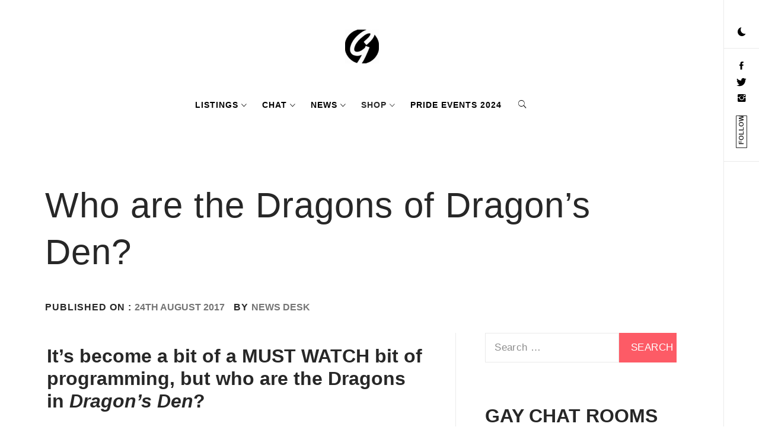

--- FILE ---
content_type: application/javascript
request_url: https://www.thegayuk.com/wp-content/plugins/peepso/assets/js/markdown.min.js?ver=7.0.4.4
body_size: 17102
content:
!function n(r,i,s){function l(t,e){if(!i[t]){if(!r[t]){var u="function"==typeof require&&require;if(!e&&u)return u(t,!0);if(a)return a(t,!0);throw(e=new Error("Cannot find module '"+t+"'")).code="MODULE_NOT_FOUND",e}u=i[t]={exports:{}},r[t][0].call(u.exports,function(e){return l(r[t][1][e]||e)},u,u.exports,n,r,i,s)}return i[t].exports}for(var a="function"==typeof require&&require,e=0;e<s.length;e++)l(s[e]);return l}({1:[function(g,e,t){!function(r){!function(){var l=u("undefined"!=typeof window?window.jQuery:void 0!==r?r.jQuery:null),e=u("undefined"!=typeof window?window._:void 0!==r?r._:null),a="undefined"!=typeof window?window.peepso:void 0!==r?r.peepso:null,t="undefined"!=typeof window?window.peepsodata:void 0!==r?r.peepsodata:null,o=u(g("marked")),i=u(g("load-script")),s=g("fg-loadcss");function u(e){return e&&e.__esModule?e:{default:e}}g("truncate/jquery.truncate.js");let D=+t.markdown.no_paragraph,c=+t.markdown.enable_heading,h=(o.default.setOptions({renderer:new o.default.Renderer,headerIds:!1,gfm:!0,breaks:!0,smartLists:!0}),()=>{h=()=>{},n();a.observer.addFilter("peepso_activity_content",e=>(n(),e),10,1)}),p=u=>{let n=window.hljs,r;(0,s.loadCSS)(t.markdown["highlight-css"]),(0,i.default)(t.markdown["highlight-js"],function(e,t){r=window.hljs,window.hljs=n,u(r)}),p=e=>{let t=0,u;r?e(r):u=setInterval(()=>{(r||20<++t)&&(clearInterval(u),r)&&e(r)},1e3)}},n=e.default.debounce(()=>{p(u=>{(0,l.default)("[data-ps-hljs]").each((e,t)=>{(0,l.default)(t).removeAttr("data-ps-hljs"),u.highlightBlock(t)})})},2e3),f=e=>{var t=(0,l.default)("<div />").html(e),u=t.find(".peepso-markdown");return u.length?(u.each(function(){let e=(0,l.default)(this),t=e.parent(".ps-js-content-excerpt"),u,n,r;if("parsed"===e.attr("data-ps-markdown"))return!0;var i,s;e.attr("data-ps-markdown","parsed"),(u=e.find(".peepso-markdown")).each(function(e,t){e=document.createTextNode(`[NESTED_MD_${e}]`);t.replaceWith(e)}),t.length&&(i=t.next(".ps-js-content-full"),r=e.html().length,e.html(i.children(".peepso-markdown").html()));try{n=e.html(),n=(n=(n=(n=(n=a.observer.applyFilters("markdown_precompile",n)).replace(/<br(\s*\/)?>/gi,"\n")).replace(/\[([^\[\]]+)\]\((<a[^\(\)]+<\/a>)\)/gi,function(e,t,u){return u=u.replace(/>http[^<]+<\/a>/,`>${t}</a>`)})).replace(/(^|\n)&gt; /gi,"$1> ")).replace(D?/\n(?=\n)/g:/\n(?=\n\n)/g,"[PRESERVE_BR]"),n=(n=(n=(n=(n=D?(n=n.replace(/((?:^|\n)\s*(?:\*|\+|-|\d+\.)\s[\s\S]*?)\[PRESERVE_BR\]\n/gi,function(e,t){return t+`

`})).replace(/((?:^|\n)>\s[\s\S]*?)\[PRESERVE_BR\]\n/gi,function(e,t){return t+`

`}):n).replace(/`[^`]+`/gi,function(e){return e=(e=(e=e.replace(/\[PRESERVE_BR\]/g,"\n")).replace(/<a[^>]+?>(?!<\/a>)(.+?)<\/a>/gi,"$1")).replace(/<span.+?ps-stream-hashtag[^>]+>(.+?)<\/span>/gi,"$1")})).replace(/\[PRESERVE_BR\]\n\|([^\n]+)\|/g,"\n\n|$1|")).replace(/\n\|([^\n]+)\|\[PRESERVE_BR\]/g,"\n|$1|\n")).replace(/\[PRESERVE_BR\]/g,"\n&nbsp;"),(n=(n=(n=(n=(n=(0,o.default)(n)).replace(/&amp;/gi,"&")).replace(/&nbsp;<br>/g,"<br>")).replace(/href=(['"])\s*javascript\s*:[\s\S]*?\1/gi,"href=$1#$1")).replace(/<ul>(\s*<li>\s*<input[^>]+?checkbox)/gi,'<ul class="tasks">$1')).match(/<code/i)&&(s=/(<code)([^>]+class="[^>]*lang(uage|))/gi,n.match(s))&&(n=n.replace(s,'$1 data-ps-hljs="1"$2'),h()),c||(n=n.replace(/<(\/?)h[1-6]/gi,"<$1p")),n=a.observer.applyFilters("markdown_postcompile",n)}catch(e){}u.each(function(e,t){t=f(t.outerHTML);n=n.replace(`[NESTED_MD_${e}]`,t)}),n&&(t.length&&(n=l.default.truncate(n,{length:r,ellipsis:""})),e.html(n))}),t.html()):e};a.observer.addFilter("peepso_activity_content",f,10,1),a.observer.addFilter("peepso_parse_content",f,10,1),(0,l.default)(()=>{(0,l.default)(".peepso-markdown").each(function(){var e=(0,l.default)(this),t=(0,l.default)("<div />").html(e.clone());t.html(f(t.html())),e.replaceWith(t.find(".peepso-markdown"))})})}.call(this)}.call(this,"undefined"!=typeof global?global:"undefined"!=typeof self?self:"undefined"!=typeof window?window:{})},{"fg-loadcss":2,"load-script":3,marked:4,"truncate/jquery.truncate.js":5}],2:[function(e,t,u){!function(t){!function(){function e(e,t,u,n){var r,i,s=h.document,l=s.createElement("link"),a=(i=t||(r=(s.body||s.getElementsByTagName("head")[0]).childNodes)[r.length-1],s.styleSheets);if(n)for(var o in n)n.hasOwnProperty(o)&&l.setAttribute(o,n[o]);function D(e){for(var t=l.href,u=a.length;u--;)if(a[u].href===t)return e();setTimeout(function(){D(e)})}function c(){l.addEventListener&&l.removeEventListener("load",c),l.media=u||"all"}return l.rel="stylesheet",l.href=e,l.media="only x",function e(t){if(s.body)return t();setTimeout(function(){e(t)})}(function(){i.parentNode.insertBefore(l,t?i:i.nextSibling)}),l.addEventListener&&l.addEventListener("load",c),l.onloadcssdefined=D,D(c),l}var h;h=void 0!==t?t:this,void 0!==u?u.loadCSS=e:h.loadCSS=e}.call(this)}.call(this,"undefined"!=typeof global?global:"undefined"!=typeof self?self:"undefined"!=typeof window?window:{})},{}],3:[function(e,t,u){function a(e,t){e.onload=function(){this.onerror=this.onload=null,t(null,e)},e.onerror=function(){this.onerror=this.onload=null,t(new Error("Failed to load "+this.src),e)}}function o(e,t){e.onreadystatechange=function(){"complete"!=this.readyState&&"loaded"!=this.readyState||(this.onreadystatechange=null,t(null,e))}}t.exports=function(e,t,u){var n=document.head||document.getElementsByTagName("head")[0],r=document.createElement("script");if("function"==typeof t&&(u=t,t={}),u=u||function(){},r.type=(t=t||{}).type||"text/javascript",r.charset=t.charset||"utf8",r.async=!("async"in t&&!t.async),r.src=e,t.attrs){var i,s=r,l=t.attrs;for(i in l)s.setAttribute(i,l[i])}t.text&&(r.text=""+t.text),("onload"in r?a:o)(r,u),r.onload||a(r,u),n.appendChild(r)}},{}],4:[function(e,t,u){var n,r;n=this,r=function(){function r(e,t){for(var u=0;u<t.length;u++){var n=t[u];n.enumerable=n.enumerable||!1,n.configurable=!0,"value"in n&&(n.writable=!0),Object.defineProperty(e,n.key,n)}}function i(e,t){(null==t||t>e.length)&&(t=e.length);for(var u=0,n=new Array(t);u<t;u++)n[u]=e[u];return n}function o(e,t){var u,n="undefined"!=typeof Symbol&&e[Symbol.iterator]||e["@@iterator"];if(n)return(n=n.call(e)).next.bind(n);if(Array.isArray(e)||(n=((e,t)=>{var u;if(e)return"string"==typeof e?i(e,t):"Map"===(u="Object"===(u=Object.prototype.toString.call(e).slice(8,-1))&&e.constructor?e.constructor.name:u)||"Set"===u?Array.from(e):"Arguments"===u||/^(?:Ui|I)nt(?:8|16|32)(?:Clamped)?Array$/.test(u)?i(e,t):void 0})(e))||t&&e&&"number"==typeof e.length)return n&&(e=n),u=0,function(){return u>=e.length?{done:!0}:{done:!1,value:e[u++]}};throw new TypeError("Invalid attempt to iterate non-iterable instance.\nIn order to be iterable, non-array objects must have a [Symbol.iterator]() method.")}var t={exports:{}};function e(){return{baseUrl:null,breaks:!1,extensions:null,gfm:!0,headerIds:!0,headerPrefix:"",highlight:null,langPrefix:"language-",mangle:!0,pedantic:!1,renderer:null,sanitize:!1,sanitizer:null,silent:!1,smartLists:!1,smartypants:!1,tokenizer:null,walkTokens:null,xhtml:!1}}t.exports={defaults:e(),getDefaults:e,changeDefaults:function(e){t.exports.defaults=e}};function u(e){return P[e]}var j=/[&<>"']/,q=/[&<>"']/g,O=/[<>"']|&(?!#?\w+;)/,Z=/[<>"']|&(?!#?\w+;)/g,P={"&":"&amp;","<":"&lt;",">":"&gt;",'"':"&quot;","'":"&#39;"};var L=/&(#(?:\d+)|(?:#x[0-9A-Fa-f]+)|(?:\w+));?/gi;function s(e){return e.replace(L,function(e,t){return"colon"===(t=t.toLowerCase())?":":"#"===t.charAt(0)?"x"===t.charAt(1)?String.fromCharCode(parseInt(t.substring(2),16)):String.fromCharCode(+t.substring(1)):""})}var U=/(^|[^\[])\^/g;var N=/[^\w:]/g,M=/^$|^[a-z][a-z0-9+.-]*:|^[?#]/i;var n={},V=/^[^:]+:\/*[^/]*$/,W=/^([^:]+:)[\s\S]*$/,Q=/^([^:]+:\/*[^/]*)[\s\S]*$/;function X(e,t){n[" "+e]||(V.test(e)?n[" "+e]=e+"/":n[" "+e]=l(e,"/",!0));var u=-1===(e=n[" "+e]).indexOf(":");return"//"===t.substring(0,2)?u?t:e.replace(W,"$1")+t:"/"===t.charAt(0)?u?t:e.replace(Q,"$1")+t:e+t}function l(e,t,u){var n=e.length;if(0===n)return"";for(var r=0;r<n;){var i=e.charAt(n-r-1);if((i!==t||u)&&(i===t||!u))break;r++}return e.substr(0,n-r)}var a=function(e,t){if(t){if(j.test(e))return e.replace(q,u)}else if(O.test(e))return e.replace(Z,u);return e},D=s,c=function(u,e){u=u.source||u,e=e||"";var n={replace:function(e,t){return t=(t=t.source||t).replace(U,"$1"),u=u.replace(e,t),n},getRegex:function(){return new RegExp(u,e)}};return n},h=function(e,t,u){if(e){var n;try{n=decodeURIComponent(s(u)).replace(N,"").toLowerCase()}catch(e){return null}if(0===n.indexOf("javascript:")||0===n.indexOf("vbscript:")||0===n.indexOf("data:"))return null}t&&!M.test(u)&&(u=X(t,u));try{u=encodeURI(u).replace(/%25/g,"%")}catch(e){return null}return u},p={exec:function(){}},f=function(e){for(var t,u,n=1;n<arguments.length;n++)for(u in t=arguments[n])Object.prototype.hasOwnProperty.call(t,u)&&(e[u]=t[u]);return e},g=function(e,t){var u=e.replace(/\|/g,function(e,t,u){for(var n=!1,r=t;0<=--r&&"\\"===u[r];)n=!n;return n?"|":" |"}).split(/ \|/),n=0;if(u.length>t)u.splice(t);else for(;u.length<t;)u.push("");for(;n<u.length;n++)u[n]=u[n].trim().replace(/\\\|/g,"|");return u},d=l,F=function(e,t){if(-1!==e.indexOf(t[1]))for(var u=e.length,n=0,r=0;r<u;r++)if("\\"===e[r])r++;else if(e[r]===t[0])n++;else if(e[r]===t[1]&&--n<0)return r;return-1},G=function(e){e&&e.sanitize&&!e.silent&&console.warn("marked(): sanitize and sanitizer parameters are deprecated since version 0.7.0, should not be used and will be removed in the future. Read more here: https://marked.js.org/#/USING_ADVANCED.md#options")},A=function(e,t){if(t<1)return"";for(var u="";1<t;)1&t&&(u+=e),t>>=1,e+=e;return u+e},H=t.exports.defaults,E=d,k=g,C=a,J=F;function m(e,t,u){var n=t.href,t=t.title?C(t.title):null,r=e[1].replace(/\\([\[\]])/g,"$1");return"!"!==e[0].charAt(0)?{type:"link",raw:u,href:n,title:t,text:r}:{type:"image",raw:u,href:n,title:t,text:C(r)}}var d=(()=>{function e(e){this.options=e||H}var t=e.prototype;return t.space=function(e){e=this.rules.block.newline.exec(e);if(e)return 1<e[0].length?{type:"space",raw:e[0]}:{raw:"\n"}},t.code=function(e){var t,e=this.rules.block.code.exec(e);if(e)return t=e[0].replace(/^ {1,4}/gm,""),{type:"code",raw:e[0],codeBlockStyle:"indented",text:this.options.pedantic?t:E(t,"\n")}},t.fences=function(e){var t,u,n,r,e=this.rules.block.fences.exec(e);if(e)return t=e[0],u=t,n=e[3]||"",u=null===(u=t.match(/^(\s+)(?:```)/))?n:(r=u[1],n.split("\n").map(function(e){var t=e.match(/^\s+/);return null!==t&&t[0].length>=r.length?e.slice(r.length):e}).join("\n")),{type:"code",raw:t,lang:e[2]&&e[2].trim(),text:u}},t.heading=function(e){var t,u,e=this.rules.block.heading.exec(e);if(e)return t=e[2].trim(),/#$/.test(t)&&(u=E(t,"#"),!this.options.pedantic&&u&&!/ $/.test(u)||(t=u.trim())),{type:"heading",raw:e[0],depth:e[1].length,text:t}},t.nptable=function(e){e=this.rules.block.nptable.exec(e);if(e){var t={type:"table",header:k(e[1].replace(/^ *| *\| *$/g,"")),align:e[2].replace(/^ *|\| *$/g,"").split(/ *\| */),cells:e[3]?e[3].replace(/\n$/,"").split("\n"):[],raw:e[0]};if(t.header.length===t.align.length){for(var u=t.align.length,n=0;n<u;n++)/^ *-+: *$/.test(t.align[n])?t.align[n]="right":/^ *:-+: *$/.test(t.align[n])?t.align[n]="center":/^ *:-+ *$/.test(t.align[n])?t.align[n]="left":t.align[n]=null;for(u=t.cells.length,n=0;n<u;n++)t.cells[n]=k(t.cells[n],t.header.length);return t}}},t.hr=function(e){e=this.rules.block.hr.exec(e);if(e)return{type:"hr",raw:e[0]}},t.blockquote=function(e){var t,e=this.rules.block.blockquote.exec(e);if(e)return t=e[0].replace(/^ *> ?/gm,""),{type:"blockquote",raw:e[0],text:t}},t.list=function(e){e=this.rules.block.list.exec(e);if(e){for(var t,u,n,r,i,s,l=e[0],a=e[2],o=1<a.length,D={type:"list",raw:l,ordered:o,start:o?+a.slice(0,-1):"",loose:!1,items:[]},c=e[0].match(this.rules.block.item),h=!1,p=c.length,f=this.rules.block.listItemStart.exec(c[0]),g=0;g<p;g++){if(l=t=c[g],this.options.pedantic||(s=t.match(new RegExp("\\n\\s*\\n {0,"+(f[0].length-1)+"}\\S")))&&(u=t.length-s.index+c.slice(g+1).join("\n").length,D.raw=D.raw.substring(0,D.raw.length-u),l=t=t.substring(0,s.index),p=g+1),g!==p-1){if(s=this.rules.block.listItemStart.exec(c[g+1]),this.options.pedantic?s[1].length>f[1].length:s[1].length>=f[0].length||3<s[1].length){c.splice(g,2,c[g]+(!this.options.pedantic&&s[1].length<f[0].length&&!c[g].match(/\n$/)?"":"\n")+c[g+1]),g--,p--;continue}(!this.options.pedantic||this.options.smartLists?s[2][s[2].length-1]!==a[a.length-1]:o==(1===s[2].length))&&(u=c.slice(g+1).join("\n").length,D.raw=D.raw.substring(0,D.raw.length-u),g=p-1),f=s}n=t.length,~(t=t.replace(/^ *([*+-]|\d+[.)]) ?/,"")).indexOf("\n ")&&(n-=t.length,t=this.options.pedantic?t.replace(/^ {1,4}/gm,""):t.replace(new RegExp("^ {1,"+n+"}","gm"),"")),t=E(t,"\n"),g!==p-1&&(l+="\n"),n=h||/\n\n(?!\s*$)/.test(l),g!==p-1&&(h="\n\n"===l.slice(-2),n=n||h),n&&(D.loose=!0),this.options.gfm&&(i=void 0,r=/^\[[ xX]\] /.test(t))&&(i=" "!==t[1],t=t.replace(/^\[[ xX]\] +/,"")),D.items.push({type:"list_item",raw:l,task:r,checked:i,loose:n,text:t})}return D}},t.html=function(e){e=this.rules.block.html.exec(e);if(e)return{type:this.options.sanitize?"paragraph":"html",raw:e[0],pre:!this.options.sanitizer&&("pre"===e[1]||"script"===e[1]||"style"===e[1]),text:this.options.sanitize?this.options.sanitizer?this.options.sanitizer(e[0]):C(e[0]):e[0]}},t.def=function(e){e=this.rules.block.def.exec(e);if(e)return e[3]&&(e[3]=e[3].substring(1,e[3].length-1)),{type:"def",tag:e[1].toLowerCase().replace(/\s+/g," "),raw:e[0],href:e[2],title:e[3]}},t.table=function(e){e=this.rules.block.table.exec(e);if(e){var t={type:"table",header:k(e[1].replace(/^ *| *\| *$/g,"")),align:e[2].replace(/^ *|\| *$/g,"").split(/ *\| */),cells:e[3]?e[3].replace(/\n$/,"").split("\n"):[]};if(t.header.length===t.align.length){t.raw=e[0];for(var u=t.align.length,n=0;n<u;n++)/^ *-+: *$/.test(t.align[n])?t.align[n]="right":/^ *:-+: *$/.test(t.align[n])?t.align[n]="center":/^ *:-+ *$/.test(t.align[n])?t.align[n]="left":t.align[n]=null;for(u=t.cells.length,n=0;n<u;n++)t.cells[n]=k(t.cells[n].replace(/^ *\| *| *\| *$/g,""),t.header.length);return t}}},t.lheading=function(e){e=this.rules.block.lheading.exec(e);if(e)return{type:"heading",raw:e[0],depth:"="===e[2].charAt(0)?1:2,text:e[1]}},t.paragraph=function(e){e=this.rules.block.paragraph.exec(e);if(e)return{type:"paragraph",raw:e[0],text:"\n"===e[1].charAt(e[1].length-1)?e[1].slice(0,-1):e[1]}},t.text=function(e){e=this.rules.block.text.exec(e);if(e)return{type:"text",raw:e[0],text:e[0]}},t.escape=function(e){e=this.rules.inline.escape.exec(e);if(e)return{type:"escape",raw:e[0],text:C(e[1])}},t.tag=function(e,t,u){e=this.rules.inline.tag.exec(e);if(e)return!t&&/^<a /i.test(e[0])?t=!0:t&&/^<\/a>/i.test(e[0])&&(t=!1),!u&&/^<(pre|code|kbd|script)(\s|>)/i.test(e[0])?u=!0:u&&/^<\/(pre|code|kbd|script)(\s|>)/i.test(e[0])&&(u=!1),{type:this.options.sanitize?"text":"html",raw:e[0],inLink:t,inRawBlock:u,text:this.options.sanitize?this.options.sanitizer?this.options.sanitizer(e[0]):C(e[0]):e[0]}},t.link=function(e){e=this.rules.inline.link.exec(e);if(e){var t=e[2].trim();if(!this.options.pedantic&&/^</.test(t)){if(!/>$/.test(t))return;var u=E(t.slice(0,-1),"\\");if((t.length-u.length)%2==0)return}else{u=J(e[2],"()");-1<u&&(r=(0===e[0].indexOf("!")?5:4)+e[1].length+u,e[2]=e[2].substring(0,u),e[0]=e[0].substring(0,r).trim(),e[3]="")}var n,u=e[2],r="";return this.options.pedantic?(n=/^([^'"]*[^\s])\s+(['"])(.*)\2/.exec(u))&&(u=n[1],r=n[3]):r=e[3]?e[3].slice(1,-1):"",u=u.trim(),m(e,{href:(u=/^</.test(u)?this.options.pedantic&&!/>$/.test(t)?u.slice(1):u.slice(1,-1):u)&&u.replace(this.rules.inline._escapes,"$1"),title:r&&r.replace(this.rules.inline._escapes,"$1")},e[0])}},t.reflink=function(e,t){var u;if(u=(u=this.rules.inline.reflink.exec(e))||this.rules.inline.nolink.exec(e))return(e=t[(e=(u[2]||u[1]).replace(/\s+/g," ")).toLowerCase()])&&e.href?m(u,e,u[0]):{type:"text",raw:t=u[0].charAt(0),text:t}},t.emStrong=function(e,t,u){void 0===u&&(u="");var n=this.rules.inline.emStrong.lDelim.exec(e);if(n&&(!n[3]||!u.match(/(?:[0-9A-Za-z\xAA\xB2\xB3\xB5\xB9\xBA\xBC-\xBE\xC0-\xD6\xD8-\xF6\xF8-\u02C1\u02C6-\u02D1\u02E0-\u02E4\u02EC\u02EE\u0370-\u0374\u0376\u0377\u037A-\u037D\u037F\u0386\u0388-\u038A\u038C\u038E-\u03A1\u03A3-\u03F5\u03F7-\u0481\u048A-\u052F\u0531-\u0556\u0559\u0560-\u0588\u05D0-\u05EA\u05EF-\u05F2\u0620-\u064A\u0660-\u0669\u066E\u066F\u0671-\u06D3\u06D5\u06E5\u06E6\u06EE-\u06FC\u06FF\u0710\u0712-\u072F\u074D-\u07A5\u07B1\u07C0-\u07EA\u07F4\u07F5\u07FA\u0800-\u0815\u081A\u0824\u0828\u0840-\u0858\u0860-\u086A\u08A0-\u08B4\u08B6-\u08C7\u0904-\u0939\u093D\u0950\u0958-\u0961\u0966-\u096F\u0971-\u0980\u0985-\u098C\u098F\u0990\u0993-\u09A8\u09AA-\u09B0\u09B2\u09B6-\u09B9\u09BD\u09CE\u09DC\u09DD\u09DF-\u09E1\u09E6-\u09F1\u09F4-\u09F9\u09FC\u0A05-\u0A0A\u0A0F\u0A10\u0A13-\u0A28\u0A2A-\u0A30\u0A32\u0A33\u0A35\u0A36\u0A38\u0A39\u0A59-\u0A5C\u0A5E\u0A66-\u0A6F\u0A72-\u0A74\u0A85-\u0A8D\u0A8F-\u0A91\u0A93-\u0AA8\u0AAA-\u0AB0\u0AB2\u0AB3\u0AB5-\u0AB9\u0ABD\u0AD0\u0AE0\u0AE1\u0AE6-\u0AEF\u0AF9\u0B05-\u0B0C\u0B0F\u0B10\u0B13-\u0B28\u0B2A-\u0B30\u0B32\u0B33\u0B35-\u0B39\u0B3D\u0B5C\u0B5D\u0B5F-\u0B61\u0B66-\u0B6F\u0B71-\u0B77\u0B83\u0B85-\u0B8A\u0B8E-\u0B90\u0B92-\u0B95\u0B99\u0B9A\u0B9C\u0B9E\u0B9F\u0BA3\u0BA4\u0BA8-\u0BAA\u0BAE-\u0BB9\u0BD0\u0BE6-\u0BF2\u0C05-\u0C0C\u0C0E-\u0C10\u0C12-\u0C28\u0C2A-\u0C39\u0C3D\u0C58-\u0C5A\u0C60\u0C61\u0C66-\u0C6F\u0C78-\u0C7E\u0C80\u0C85-\u0C8C\u0C8E-\u0C90\u0C92-\u0CA8\u0CAA-\u0CB3\u0CB5-\u0CB9\u0CBD\u0CDE\u0CE0\u0CE1\u0CE6-\u0CEF\u0CF1\u0CF2\u0D04-\u0D0C\u0D0E-\u0D10\u0D12-\u0D3A\u0D3D\u0D4E\u0D54-\u0D56\u0D58-\u0D61\u0D66-\u0D78\u0D7A-\u0D7F\u0D85-\u0D96\u0D9A-\u0DB1\u0DB3-\u0DBB\u0DBD\u0DC0-\u0DC6\u0DE6-\u0DEF\u0E01-\u0E30\u0E32\u0E33\u0E40-\u0E46\u0E50-\u0E59\u0E81\u0E82\u0E84\u0E86-\u0E8A\u0E8C-\u0EA3\u0EA5\u0EA7-\u0EB0\u0EB2\u0EB3\u0EBD\u0EC0-\u0EC4\u0EC6\u0ED0-\u0ED9\u0EDC-\u0EDF\u0F00\u0F20-\u0F33\u0F40-\u0F47\u0F49-\u0F6C\u0F88-\u0F8C\u1000-\u102A\u103F-\u1049\u1050-\u1055\u105A-\u105D\u1061\u1065\u1066\u106E-\u1070\u1075-\u1081\u108E\u1090-\u1099\u10A0-\u10C5\u10C7\u10CD\u10D0-\u10FA\u10FC-\u1248\u124A-\u124D\u1250-\u1256\u1258\u125A-\u125D\u1260-\u1288\u128A-\u128D\u1290-\u12B0\u12B2-\u12B5\u12B8-\u12BE\u12C0\u12C2-\u12C5\u12C8-\u12D6\u12D8-\u1310\u1312-\u1315\u1318-\u135A\u1369-\u137C\u1380-\u138F\u13A0-\u13F5\u13F8-\u13FD\u1401-\u166C\u166F-\u167F\u1681-\u169A\u16A0-\u16EA\u16EE-\u16F8\u1700-\u170C\u170E-\u1711\u1720-\u1731\u1740-\u1751\u1760-\u176C\u176E-\u1770\u1780-\u17B3\u17D7\u17DC\u17E0-\u17E9\u17F0-\u17F9\u1810-\u1819\u1820-\u1878\u1880-\u1884\u1887-\u18A8\u18AA\u18B0-\u18F5\u1900-\u191E\u1946-\u196D\u1970-\u1974\u1980-\u19AB\u19B0-\u19C9\u19D0-\u19DA\u1A00-\u1A16\u1A20-\u1A54\u1A80-\u1A89\u1A90-\u1A99\u1AA7\u1B05-\u1B33\u1B45-\u1B4B\u1B50-\u1B59\u1B83-\u1BA0\u1BAE-\u1BE5\u1C00-\u1C23\u1C40-\u1C49\u1C4D-\u1C7D\u1C80-\u1C88\u1C90-\u1CBA\u1CBD-\u1CBF\u1CE9-\u1CEC\u1CEE-\u1CF3\u1CF5\u1CF6\u1CFA\u1D00-\u1DBF\u1E00-\u1F15\u1F18-\u1F1D\u1F20-\u1F45\u1F48-\u1F4D\u1F50-\u1F57\u1F59\u1F5B\u1F5D\u1F5F-\u1F7D\u1F80-\u1FB4\u1FB6-\u1FBC\u1FBE\u1FC2-\u1FC4\u1FC6-\u1FCC\u1FD0-\u1FD3\u1FD6-\u1FDB\u1FE0-\u1FEC\u1FF2-\u1FF4\u1FF6-\u1FFC\u2070\u2071\u2074-\u2079\u207F-\u2089\u2090-\u209C\u2102\u2107\u210A-\u2113\u2115\u2119-\u211D\u2124\u2126\u2128\u212A-\u212D\u212F-\u2139\u213C-\u213F\u2145-\u2149\u214E\u2150-\u2189\u2460-\u249B\u24EA-\u24FF\u2776-\u2793\u2C00-\u2C2E\u2C30-\u2C5E\u2C60-\u2CE4\u2CEB-\u2CEE\u2CF2\u2CF3\u2CFD\u2D00-\u2D25\u2D27\u2D2D\u2D30-\u2D67\u2D6F\u2D80-\u2D96\u2DA0-\u2DA6\u2DA8-\u2DAE\u2DB0-\u2DB6\u2DB8-\u2DBE\u2DC0-\u2DC6\u2DC8-\u2DCE\u2DD0-\u2DD6\u2DD8-\u2DDE\u2E2F\u3005-\u3007\u3021-\u3029\u3031-\u3035\u3038-\u303C\u3041-\u3096\u309D-\u309F\u30A1-\u30FA\u30FC-\u30FF\u3105-\u312F\u3131-\u318E\u3192-\u3195\u31A0-\u31BF\u31F0-\u31FF\u3220-\u3229\u3248-\u324F\u3251-\u325F\u3280-\u3289\u32B1-\u32BF\u3400-\u4DBF\u4E00-\u9FFC\uA000-\uA48C\uA4D0-\uA4FD\uA500-\uA60C\uA610-\uA62B\uA640-\uA66E\uA67F-\uA69D\uA6A0-\uA6EF\uA717-\uA71F\uA722-\uA788\uA78B-\uA7BF\uA7C2-\uA7CA\uA7F5-\uA801\uA803-\uA805\uA807-\uA80A\uA80C-\uA822\uA830-\uA835\uA840-\uA873\uA882-\uA8B3\uA8D0-\uA8D9\uA8F2-\uA8F7\uA8FB\uA8FD\uA8FE\uA900-\uA925\uA930-\uA946\uA960-\uA97C\uA984-\uA9B2\uA9CF-\uA9D9\uA9E0-\uA9E4\uA9E6-\uA9FE\uAA00-\uAA28\uAA40-\uAA42\uAA44-\uAA4B\uAA50-\uAA59\uAA60-\uAA76\uAA7A\uAA7E-\uAAAF\uAAB1\uAAB5\uAAB6\uAAB9-\uAABD\uAAC0\uAAC2\uAADB-\uAADD\uAAE0-\uAAEA\uAAF2-\uAAF4\uAB01-\uAB06\uAB09-\uAB0E\uAB11-\uAB16\uAB20-\uAB26\uAB28-\uAB2E\uAB30-\uAB5A\uAB5C-\uAB69\uAB70-\uABE2\uABF0-\uABF9\uAC00-\uD7A3\uD7B0-\uD7C6\uD7CB-\uD7FB\uF900-\uFA6D\uFA70-\uFAD9\uFB00-\uFB06\uFB13-\uFB17\uFB1D\uFB1F-\uFB28\uFB2A-\uFB36\uFB38-\uFB3C\uFB3E\uFB40\uFB41\uFB43\uFB44\uFB46-\uFBB1\uFBD3-\uFD3D\uFD50-\uFD8F\uFD92-\uFDC7\uFDF0-\uFDFB\uFE70-\uFE74\uFE76-\uFEFC\uFF10-\uFF19\uFF21-\uFF3A\uFF41-\uFF5A\uFF66-\uFFBE\uFFC2-\uFFC7\uFFCA-\uFFCF\uFFD2-\uFFD7\uFFDA-\uFFDC]|\uD800[\uDC00-\uDC0B\uDC0D-\uDC26\uDC28-\uDC3A\uDC3C\uDC3D\uDC3F-\uDC4D\uDC50-\uDC5D\uDC80-\uDCFA\uDD07-\uDD33\uDD40-\uDD78\uDD8A\uDD8B\uDE80-\uDE9C\uDEA0-\uDED0\uDEE1-\uDEFB\uDF00-\uDF23\uDF2D-\uDF4A\uDF50-\uDF75\uDF80-\uDF9D\uDFA0-\uDFC3\uDFC8-\uDFCF\uDFD1-\uDFD5]|\uD801[\uDC00-\uDC9D\uDCA0-\uDCA9\uDCB0-\uDCD3\uDCD8-\uDCFB\uDD00-\uDD27\uDD30-\uDD63\uDE00-\uDF36\uDF40-\uDF55\uDF60-\uDF67]|\uD802[\uDC00-\uDC05\uDC08\uDC0A-\uDC35\uDC37\uDC38\uDC3C\uDC3F-\uDC55\uDC58-\uDC76\uDC79-\uDC9E\uDCA7-\uDCAF\uDCE0-\uDCF2\uDCF4\uDCF5\uDCFB-\uDD1B\uDD20-\uDD39\uDD80-\uDDB7\uDDBC-\uDDCF\uDDD2-\uDE00\uDE10-\uDE13\uDE15-\uDE17\uDE19-\uDE35\uDE40-\uDE48\uDE60-\uDE7E\uDE80-\uDE9F\uDEC0-\uDEC7\uDEC9-\uDEE4\uDEEB-\uDEEF\uDF00-\uDF35\uDF40-\uDF55\uDF58-\uDF72\uDF78-\uDF91\uDFA9-\uDFAF]|\uD803[\uDC00-\uDC48\uDC80-\uDCB2\uDCC0-\uDCF2\uDCFA-\uDD23\uDD30-\uDD39\uDE60-\uDE7E\uDE80-\uDEA9\uDEB0\uDEB1\uDF00-\uDF27\uDF30-\uDF45\uDF51-\uDF54\uDFB0-\uDFCB\uDFE0-\uDFF6]|\uD804[\uDC03-\uDC37\uDC52-\uDC6F\uDC83-\uDCAF\uDCD0-\uDCE8\uDCF0-\uDCF9\uDD03-\uDD26\uDD36-\uDD3F\uDD44\uDD47\uDD50-\uDD72\uDD76\uDD83-\uDDB2\uDDC1-\uDDC4\uDDD0-\uDDDA\uDDDC\uDDE1-\uDDF4\uDE00-\uDE11\uDE13-\uDE2B\uDE80-\uDE86\uDE88\uDE8A-\uDE8D\uDE8F-\uDE9D\uDE9F-\uDEA8\uDEB0-\uDEDE\uDEF0-\uDEF9\uDF05-\uDF0C\uDF0F\uDF10\uDF13-\uDF28\uDF2A-\uDF30\uDF32\uDF33\uDF35-\uDF39\uDF3D\uDF50\uDF5D-\uDF61]|\uD805[\uDC00-\uDC34\uDC47-\uDC4A\uDC50-\uDC59\uDC5F-\uDC61\uDC80-\uDCAF\uDCC4\uDCC5\uDCC7\uDCD0-\uDCD9\uDD80-\uDDAE\uDDD8-\uDDDB\uDE00-\uDE2F\uDE44\uDE50-\uDE59\uDE80-\uDEAA\uDEB8\uDEC0-\uDEC9\uDF00-\uDF1A\uDF30-\uDF3B]|\uD806[\uDC00-\uDC2B\uDCA0-\uDCF2\uDCFF-\uDD06\uDD09\uDD0C-\uDD13\uDD15\uDD16\uDD18-\uDD2F\uDD3F\uDD41\uDD50-\uDD59\uDDA0-\uDDA7\uDDAA-\uDDD0\uDDE1\uDDE3\uDE00\uDE0B-\uDE32\uDE3A\uDE50\uDE5C-\uDE89\uDE9D\uDEC0-\uDEF8]|\uD807[\uDC00-\uDC08\uDC0A-\uDC2E\uDC40\uDC50-\uDC6C\uDC72-\uDC8F\uDD00-\uDD06\uDD08\uDD09\uDD0B-\uDD30\uDD46\uDD50-\uDD59\uDD60-\uDD65\uDD67\uDD68\uDD6A-\uDD89\uDD98\uDDA0-\uDDA9\uDEE0-\uDEF2\uDFB0\uDFC0-\uDFD4]|\uD808[\uDC00-\uDF99]|\uD809[\uDC00-\uDC6E\uDC80-\uDD43]|[\uD80C\uD81C-\uD820\uD822\uD840-\uD868\uD86A-\uD86C\uD86F-\uD872\uD874-\uD879\uD880-\uD883][\uDC00-\uDFFF]|\uD80D[\uDC00-\uDC2E]|\uD811[\uDC00-\uDE46]|\uD81A[\uDC00-\uDE38\uDE40-\uDE5E\uDE60-\uDE69\uDED0-\uDEED\uDF00-\uDF2F\uDF40-\uDF43\uDF50-\uDF59\uDF5B-\uDF61\uDF63-\uDF77\uDF7D-\uDF8F]|\uD81B[\uDE40-\uDE96\uDF00-\uDF4A\uDF50\uDF93-\uDF9F\uDFE0\uDFE1\uDFE3]|\uD821[\uDC00-\uDFF7]|\uD823[\uDC00-\uDCD5\uDD00-\uDD08]|\uD82C[\uDC00-\uDD1E\uDD50-\uDD52\uDD64-\uDD67\uDD70-\uDEFB]|\uD82F[\uDC00-\uDC6A\uDC70-\uDC7C\uDC80-\uDC88\uDC90-\uDC99]|\uD834[\uDEE0-\uDEF3\uDF60-\uDF78]|\uD835[\uDC00-\uDC54\uDC56-\uDC9C\uDC9E\uDC9F\uDCA2\uDCA5\uDCA6\uDCA9-\uDCAC\uDCAE-\uDCB9\uDCBB\uDCBD-\uDCC3\uDCC5-\uDD05\uDD07-\uDD0A\uDD0D-\uDD14\uDD16-\uDD1C\uDD1E-\uDD39\uDD3B-\uDD3E\uDD40-\uDD44\uDD46\uDD4A-\uDD50\uDD52-\uDEA5\uDEA8-\uDEC0\uDEC2-\uDEDA\uDEDC-\uDEFA\uDEFC-\uDF14\uDF16-\uDF34\uDF36-\uDF4E\uDF50-\uDF6E\uDF70-\uDF88\uDF8A-\uDFA8\uDFAA-\uDFC2\uDFC4-\uDFCB\uDFCE-\uDFFF]|\uD838[\uDD00-\uDD2C\uDD37-\uDD3D\uDD40-\uDD49\uDD4E\uDEC0-\uDEEB\uDEF0-\uDEF9]|\uD83A[\uDC00-\uDCC4\uDCC7-\uDCCF\uDD00-\uDD43\uDD4B\uDD50-\uDD59]|\uD83B[\uDC71-\uDCAB\uDCAD-\uDCAF\uDCB1-\uDCB4\uDD01-\uDD2D\uDD2F-\uDD3D\uDE00-\uDE03\uDE05-\uDE1F\uDE21\uDE22\uDE24\uDE27\uDE29-\uDE32\uDE34-\uDE37\uDE39\uDE3B\uDE42\uDE47\uDE49\uDE4B\uDE4D-\uDE4F\uDE51\uDE52\uDE54\uDE57\uDE59\uDE5B\uDE5D\uDE5F\uDE61\uDE62\uDE64\uDE67-\uDE6A\uDE6C-\uDE72\uDE74-\uDE77\uDE79-\uDE7C\uDE7E\uDE80-\uDE89\uDE8B-\uDE9B\uDEA1-\uDEA3\uDEA5-\uDEA9\uDEAB-\uDEBB]|\uD83C[\uDD00-\uDD0C]|\uD83E[\uDFF0-\uDFF9]|\uD869[\uDC00-\uDEDD\uDF00-\uDFFF]|\uD86D[\uDC00-\uDF34\uDF40-\uDFFF]|\uD86E[\uDC00-\uDC1D\uDC20-\uDFFF]|\uD873[\uDC00-\uDEA1\uDEB0-\uDFFF]|\uD87A[\uDC00-\uDFE0]|\uD87E[\uDC00-\uDE1D]|\uD884[\uDC00-\uDF4A])/))){var r=n[1]||n[2]||"";if(!r||""===u||this.rules.inline.punctuation.exec(u)){var i,s=n[0].length-1,l=s,a=0,o="*"===n[0][0]?this.rules.inline.emStrong.rDelimAst:this.rules.inline.emStrong.rDelimUnd;for(o.lastIndex=0,t=t.slice(-1*e.length+s);null!=(n=o.exec(t));)if(i=n[1]||n[2]||n[3]||n[4]||n[5]||n[6])if(i=i.length,n[3]||n[4])l+=i;else if((n[5]||n[6])&&s%3&&!((s+i)%3))a+=i;else if(!(0<(l-=i)))return i=Math.min(i,i+l+a),Math.min(s,i)%2?{type:"em",raw:e.slice(0,s+n.index+i+1),text:e.slice(1,s+n.index+i)}:{type:"strong",raw:e.slice(0,s+n.index+i+1),text:e.slice(2,s+n.index+i-1)}}}},t.codespan=function(e){var t,u,n,e=this.rules.inline.code.exec(e);if(e)return t=e[2].replace(/\n/g," "),u=/[^ ]/.test(t),n=/^ /.test(t)&&/ $/.test(t),u&&n&&(t=t.substring(1,t.length-1)),t=C(t,!0),{type:"codespan",raw:e[0],text:t}},t.br=function(e){e=this.rules.inline.br.exec(e);if(e)return{type:"br",raw:e[0]}},t.del=function(e){e=this.rules.inline.del.exec(e);if(e)return{type:"del",raw:e[0],text:e[2]}},t.autolink=function(e,t){var u,e=this.rules.inline.autolink.exec(e);if(e)return t="@"===e[2]?"mailto:"+(u=C(this.options.mangle?t(e[1]):e[1])):u=C(e[1]),{type:"link",raw:e[0],text:u,href:t,tokens:[{type:"text",raw:u,text:u}]}},t.url=function(e,t){var u,n,r,i;if(u=this.rules.inline.url.exec(e)){if("@"===u[2])r="mailto:"+(n=C(this.options.mangle?t(u[0]):u[0]));else{for(;i=u[0],u[0]=this.rules.inline._backpedal.exec(u[0])[0],i!==u[0];);n=C(u[0]),r="www."===u[1]?"http://"+n:n}return{type:"link",raw:u[0],text:n,href:r,tokens:[{type:"text",raw:n,text:n}]}}},t.inlineText=function(e,t,u){e=this.rules.inline.text.exec(e);if(e)return t=t?this.options.sanitize?this.options.sanitizer?this.options.sanitizer(e[0]):C(e[0]):e[0]:C(this.options.smartypants?u(e[0]):e[0]),{type:"text",raw:e[0],text:t}},e})(),g=p,F=c,p=f,c={newline:/^(?: *(?:\n|$))+/,code:/^( {4}[^\n]+(?:\n(?: *(?:\n|$))*)?)+/,fences:/^ {0,3}(`{3,}(?=[^`\n]*\n)|~{3,})([^\n]*)\n(?:|([\s\S]*?)\n)(?: {0,3}\1[~`]* *(?:\n+|$)|$)/,hr:/^ {0,3}((?:- *){3,}|(?:_ *){3,}|(?:\* *){3,})(?:\n+|$)/,heading:/^ {0,3}(#{1,6})(?=\s|$)(.*)(?:\n+|$)/,blockquote:/^( {0,3}> ?(paragraph|[^\n]*)(?:\n|$))+/,list:/^( {0,3})(bull) [\s\S]+?(?:hr|def|\n{2,}(?! )(?! {0,3}bull )\n*|\s*$)/,html:"^ {0,3}(?:<(script|pre|style|textarea)[\\s>][\\s\\S]*?(?:</\\1>[^\\n]*\\n+|$)|comment[^\\n]*(\\n+|$)|<\\?[\\s\\S]*?(?:\\?>\\n*|$)|<![A-Z][\\s\\S]*?(?:>\\n*|$)|<!\\[CDATA\\[[\\s\\S]*?(?:\\]\\]>\\n*|$)|</?(tag)(?: +|\\n|/?>)[\\s\\S]*?(?:(?:\\n *)+\\n|$)|<(?!script|pre|style|textarea)([a-z][\\w-]*)(?:attribute)*? */?>(?=[ \\t]*(?:\\n|$))[\\s\\S]*?(?:(?:\\n *)+\\n|$)|</(?!script|pre|style|textarea)[a-z][\\w-]*\\s*>(?=[ \\t]*(?:\\n|$))[\\s\\S]*?(?:(?:\\n *)+\\n|$))",def:/^ {0,3}\[(label)\]: *\n? *<?([^\s>]+)>?(?:(?: +\n? *| *\n *)(title))? *(?:\n+|$)/,nptable:g,table:g,lheading:/^([^\n]+)\n {0,3}(=+|-+) *(?:\n+|$)/,_paragraph:/^([^\n]+(?:\n(?!hr|heading|lheading|blockquote|fences|list|html| +\n)[^\n]+)*)/,text:/^[^\n]+/,_label:/(?!\s*\])(?:\\[\[\]]|[^\[\]])+/,_title:/(?:"(?:\\"?|[^"\\])*"|'[^'\n]*(?:\n[^'\n]+)*\n?'|\([^()]*\))/},g=(c.def=F(c.def).replace("label",c._label).replace("title",c._title).getRegex(),c.bullet=/(?:[*+-]|\d{1,9}[.)])/,c.item=/^( *)(bull) ?[^\n]*(?:\n(?! *bull ?)[^\n]*)*/,c.item=F(c.item,"gm").replace(/bull/g,c.bullet).getRegex(),c.listItemStart=F(/^( *)(bull) */).replace("bull",c.bullet).getRegex(),c.list=F(c.list).replace(/bull/g,c.bullet).replace("hr","\\n+(?=\\1?(?:(?:- *){3,}|(?:_ *){3,}|(?:\\* *){3,})(?:\\n+|$))").replace("def","\\n+(?="+c.def.source+")").getRegex(),c._tag="address|article|aside|base|basefont|blockquote|body|caption|center|col|colgroup|dd|details|dialog|dir|div|dl|dt|fieldset|figcaption|figure|footer|form|frame|frameset|h[1-6]|head|header|hr|html|iframe|legend|li|link|main|menu|menuitem|meta|nav|noframes|ol|optgroup|option|p|param|section|source|summary|table|tbody|td|tfoot|th|thead|title|tr|track|ul",c._comment=/<!--(?!-?>)[\s\S]*?(?:-->|$)/,c.html=F(c.html,"i").replace("comment",c._comment).replace("tag",c._tag).replace("attribute",/ +[a-zA-Z:_][\w.:-]*(?: *= *"[^"\n]*"| *= *'[^'\n]*'| *= *[^\s"'=<>`]+)?/).getRegex(),c.paragraph=F(c._paragraph).replace("hr",c.hr).replace("heading"," {0,3}#{1,6} ").replace("|lheading","").replace("blockquote"," {0,3}>").replace("fences"," {0,3}(?:`{3,}(?=[^`\\n]*\\n)|~{3,})[^\\n]*\\n").replace("list"," {0,3}(?:[*+-]|1[.)]) ").replace("html","</?(?:tag)(?: +|\\n|/?>)|<(?:script|pre|style|textarea|!--)").replace("tag",c._tag).getRegex(),c.blockquote=F(c.blockquote).replace("paragraph",c.paragraph).getRegex(),c.normal=p({},c),c.gfm=p({},c.normal,{nptable:"^ *([^|\\n ].*\\|.*)\\n {0,3}([-:]+ *\\|[-| :]*)(?:\\n((?:(?!\\n|hr|heading|blockquote|code|fences|list|html).*(?:\\n|$))*)\\n*|$)",table:"^ *\\|(.+)\\n {0,3}\\|?( *[-:]+[-| :]*)(?:\\n *((?:(?!\\n|hr|heading|blockquote|code|fences|list|html).*(?:\\n|$))*)\\n*|$)"}),c.gfm.nptable=F(c.gfm.nptable).replace("hr",c.hr).replace("heading"," {0,3}#{1,6} ").replace("blockquote"," {0,3}>").replace("code"," {4}[^\\n]").replace("fences"," {0,3}(?:`{3,}(?=[^`\\n]*\\n)|~{3,})[^\\n]*\\n").replace("list"," {0,3}(?:[*+-]|1[.)]) ").replace("html","</?(?:tag)(?: +|\\n|/?>)|<(?:script|pre|style|textarea|!--)").replace("tag",c._tag).getRegex(),c.gfm.table=F(c.gfm.table).replace("hr",c.hr).replace("heading"," {0,3}#{1,6} ").replace("blockquote"," {0,3}>").replace("code"," {4}[^\\n]").replace("fences"," {0,3}(?:`{3,}(?=[^`\\n]*\\n)|~{3,})[^\\n]*\\n").replace("list"," {0,3}(?:[*+-]|1[.)]) ").replace("html","</?(?:tag)(?: +|\\n|/?>)|<(?:script|pre|style|textarea|!--)").replace("tag",c._tag).getRegex(),c.pedantic=p({},c.normal,{html:F("^ *(?:comment *(?:\\n|\\s*$)|<(tag)[\\s\\S]+?</\\1> *(?:\\n{2,}|\\s*$)|<tag(?:\"[^\"]*\"|'[^']*'|\\s[^'\"/>\\s]*)*?/?> *(?:\\n{2,}|\\s*$))").replace("comment",c._comment).replace(/tag/g,"(?!(?:a|em|strong|small|s|cite|q|dfn|abbr|data|time|code|var|samp|kbd|sub|sup|i|b|u|mark|ruby|rt|rp|bdi|bdo|span|br|wbr|ins|del|img)\\b)\\w+(?!:|[^\\w\\s@]*@)\\b").getRegex(),def:/^ *\[([^\]]+)\]: *<?([^\s>]+)>?(?: +(["(][^\n]+[")]))? *(?:\n+|$)/,heading:/^(#{1,6})(.*)(?:\n+|$)/,fences:g,paragraph:F(c.normal._paragraph).replace("hr",c.hr).replace("heading"," *#{1,6} *[^\n]").replace("lheading",c.lheading).replace("blockquote"," {0,3}>").replace("|fences","").replace("|list","").replace("|html","").getRegex()}),{escape:/^\\([!"#$%&'()*+,\-./:;<=>?@\[\]\\^_`{|}~])/,autolink:/^<(scheme:[^\s\x00-\x1f<>]*|email)>/,url:g,tag:"^comment|^</[a-zA-Z][\\w:-]*\\s*>|^<[a-zA-Z][\\w-]*(?:attribute)*?\\s*/?>|^<\\?[\\s\\S]*?\\?>|^<![a-zA-Z]+\\s[\\s\\S]*?>|^<!\\[CDATA\\[[\\s\\S]*?\\]\\]>",link:/^!?\[(label)\]\(\s*(href)(?:\s+(title))?\s*\)/,reflink:/^!?\[(label)\]\[(?!\s*\])((?:\\[\[\]]?|[^\[\]\\])+)\]/,nolink:/^!?\[(?!\s*\])((?:\[[^\[\]]*\]|\\[\[\]]|[^\[\]])*)\](?:\[\])?/,reflinkSearch:"reflink|nolink(?!\\()",emStrong:{lDelim:/^(?:\*+(?:([punct_])|[^\s*]))|^_+(?:([punct*])|([^\s_]))/,rDelimAst:/\_\_[^_*]*?\*[^_*]*?\_\_|[punct_](\*+)(?=[\s]|$)|[^punct*_\s](\*+)(?=[punct_\s]|$)|[punct_\s](\*+)(?=[^punct*_\s])|[\s](\*+)(?=[punct_])|[punct_](\*+)(?=[punct_])|[^punct*_\s](\*+)(?=[^punct*_\s])/,rDelimUnd:/\*\*[^_*]*?\_[^_*]*?\*\*|[punct*](\_+)(?=[\s]|$)|[^punct*_\s](\_+)(?=[punct*\s]|$)|[punct*\s](\_+)(?=[^punct*_\s])|[\s](\_+)(?=[punct*])|[punct*](\_+)(?=[punct*])/},code:/^(`+)([^`]|[^`][\s\S]*?[^`])\1(?!`)/,br:/^( {2,}|\\)\n(?!\s*$)/,del:g,text:/^(`+|[^`])(?:(?= {2,}\n)|[\s\S]*?(?:(?=[\\<!\[`*_]|\b_|$)|[^ ](?= {2,}\n)))/,punctuation:/^([\spunctuation])/,_punctuation:"!\"#$%&'()+\\-.,/:;<=>?@\\[\\]`^{|}~"}),p=(g.punctuation=F(g.punctuation).replace(/punctuation/g,g._punctuation).getRegex(),g.blockSkip=/\[[^\]]*?\]\([^\)]*?\)|`[^`]*?`|<[^>]*?>/g,g.escapedEmSt=/\\\*|\\_/g,g._comment=F(c._comment).replace("(?:--\x3e|$)","--\x3e").getRegex(),g.emStrong.lDelim=F(g.emStrong.lDelim).replace(/punct/g,g._punctuation).getRegex(),g.emStrong.rDelimAst=F(g.emStrong.rDelimAst,"g").replace(/punct/g,g._punctuation).getRegex(),g.emStrong.rDelimUnd=F(g.emStrong.rDelimUnd,"g").replace(/punct/g,g._punctuation).getRegex(),g._escapes=/\\([!"#$%&'()*+,\-./:;<=>?@\[\]\\^_`{|}~])/g,g._scheme=/[a-zA-Z][a-zA-Z0-9+.-]{1,31}/,g._email=/[a-zA-Z0-9.!#$%&'*+/=?^_`{|}~-]+(@)[a-zA-Z0-9](?:[a-zA-Z0-9-]{0,61}[a-zA-Z0-9])?(?:\.[a-zA-Z0-9](?:[a-zA-Z0-9-]{0,61}[a-zA-Z0-9])?)+(?![-_])/,g.autolink=F(g.autolink).replace("scheme",g._scheme).replace("email",g._email).getRegex(),g._attribute=/\s+[a-zA-Z:_][\w.:-]*(?:\s*=\s*"[^"]*"|\s*=\s*'[^']*'|\s*=\s*[^\s"'=<>`]+)?/,g.tag=F(g.tag).replace("comment",g._comment).replace("attribute",g._attribute).getRegex(),g._label=/(?:\[(?:\\.|[^\[\]\\])*\]|\\.|`[^`]*`|[^\[\]\\`])*?/,g._href=/<(?:\\.|[^\n<>\\])+>|[^\s\x00-\x1f]*/,g._title=/"(?:\\"?|[^"\\])*"|'(?:\\'?|[^'\\])*'|\((?:\\\)?|[^)\\])*\)/,g.link=F(g.link).replace("label",g._label).replace("href",g._href).replace("title",g._title).getRegex(),g.reflink=F(g.reflink).replace("label",g._label).getRegex(),g.reflinkSearch=F(g.reflinkSearch,"g").replace("reflink",g.reflink).replace("nolink",g.nolink).getRegex(),g.normal=p({},g),g.pedantic=p({},g.normal,{strong:{start:/^__|\*\*/,middle:/^__(?=\S)([\s\S]*?\S)__(?!_)|^\*\*(?=\S)([\s\S]*?\S)\*\*(?!\*)/,endAst:/\*\*(?!\*)/g,endUnd:/__(?!_)/g},em:{start:/^_|\*/,middle:/^()\*(?=\S)([\s\S]*?\S)\*(?!\*)|^_(?=\S)([\s\S]*?\S)_(?!_)/,endAst:/\*(?!\*)/g,endUnd:/_(?!_)/g},link:F(/^!?\[(label)\]\((.*?)\)/).replace("label",g._label).getRegex(),reflink:F(/^!?\[(label)\]\s*\[([^\]]*)\]/).replace("label",g._label).getRegex()}),g.gfm=p({},g.normal,{escape:F(g.escape).replace("])","~|])").getRegex(),_extended_email:/[A-Za-z0-9._+-]+(@)[a-zA-Z0-9-_]+(?:\.[a-zA-Z0-9-_]*[a-zA-Z0-9])+(?![-_])/,url:/^((?:ftp|https?):\/\/|www\.)(?:[a-zA-Z0-9\-]+\.?)+[^\s<]*|^email/,_backpedal:/(?:[^?!.,:;*_~()&]+|\([^)]*\)|&(?![a-zA-Z0-9]+;$)|[?!.,:;*_~)]+(?!$))+/,del:/^(~~?)(?=[^\s~])([\s\S]*?[^\s~])\1(?=[^~]|$)/,text:/^([`~]+|[^`~])(?:(?= {2,}\n)|(?=[a-zA-Z0-9.!#$%&'*+\/=?_`{\|}~-]+@)|[\s\S]*?(?:(?=[\\<!\[`*~_]|\b_|https?:\/\/|ftp:\/\/|www\.|$)|[^ ](?= {2,}\n)|[^a-zA-Z0-9.!#$%&'*+\/=?_`{\|}~-](?=[a-zA-Z0-9.!#$%&'*+\/=?_`{\|}~-]+@)))/}),g.gfm.url=F(g.gfm.url,"i").replace("email",g.gfm._extended_email).getRegex(),g.breaks=p({},g.gfm,{br:F(g.br).replace("{2,}","*").getRegex(),text:F(g.gfm.text).replace("\\b_","\\b_| {2,}\\n").replace(/\{2,\}/g,"*").getRegex()}),{block:c,inline:g}),K=d,Y=t.exports.defaults,x=p.block,b=p.inline,B=A;function ee(e){return e.replace(/---/g,"—").replace(/--/g,"–").replace(/(^|[-\u2014/(\[{"\s])'/g,"$1‘").replace(/'/g,"’").replace(/(^|[-\u2014/(\[{\u2018\s])"/g,"$1“").replace(/"/g,"”").replace(/\.{3}/g,"…")}function w(e){for(var t,u="",n=e.length,r=0;r<n;r++)t=e.charCodeAt(r),u+="&#"+(t=.5<Math.random()?"x"+t.toString(16):t)+";";return u}var F=(()=>{function u(e){this.tokens=[],this.tokens.links=Object.create(null),this.options=e||Y,this.options.tokenizer=this.options.tokenizer||new K,this.tokenizer=this.options.tokenizer,this.tokenizer.options=this.options;e={block:x.normal,inline:b.normal};this.options.pedantic?(e.block=x.pedantic,e.inline=b.pedantic):this.options.gfm&&(e.block=x.gfm,this.options.breaks?e.inline=b.breaks:e.inline=b.gfm),this.tokenizer.rules=e}u.lex=function(e,t){return new u(t).lex(e)},u.lexInline=function(e,t){return new u(t).inlineTokens(e)};var e,t,n=u.prototype;return n.lex=function(e){return e=e.replace(/\r\n|\r/g,"\n").replace(/\t/g,"    "),this.blockTokens(e,this.tokens,!0),this.inline(this.tokens),this.tokens},n.blockTokens=function(r,t,e){var u,n,i,s,l,a,o=this;for(void 0===t&&(t=[]),void 0===e&&(e=!0),this.options.pedantic&&(r=r.replace(/^ +$/gm,""));r;)if(!(this.options.extensions&&this.options.extensions.block&&this.options.extensions.block.some(function(e){return!!(u=e.call(o,r,t))&&(r=r.substring(u.raw.length),t.push(u),!0)})))if(u=this.tokenizer.space(r))r=r.substring(u.raw.length),u.type&&t.push(u);else if(u=this.tokenizer.code(r))r=r.substring(u.raw.length),(s=t[t.length-1])&&"paragraph"===s.type?(s.raw+="\n"+u.raw,s.text+="\n"+u.text):t.push(u);else if(u=this.tokenizer.fences(r))r=r.substring(u.raw.length),t.push(u);else if(u=this.tokenizer.heading(r))r=r.substring(u.raw.length),t.push(u);else if(u=this.tokenizer.nptable(r))r=r.substring(u.raw.length),t.push(u);else if(u=this.tokenizer.hr(r))r=r.substring(u.raw.length),t.push(u);else if(u=this.tokenizer.blockquote(r))r=r.substring(u.raw.length),u.tokens=this.blockTokens(u.text,[],e),t.push(u);else if(u=this.tokenizer.list(r)){for(r=r.substring(u.raw.length),i=u.items.length,n=0;n<i;n++)u.items[n].tokens=this.blockTokens(u.items[n].text,[],!1);t.push(u)}else if(u=this.tokenizer.html(r))r=r.substring(u.raw.length),t.push(u);else if(e&&(u=this.tokenizer.def(r)))r=r.substring(u.raw.length),this.tokens.links[u.tag]||(this.tokens.links[u.tag]={href:u.href,title:u.title});else if(u=this.tokenizer.table(r))r=r.substring(u.raw.length),t.push(u);else if(u=this.tokenizer.lheading(r))r=r.substring(u.raw.length),t.push(u);else if(l=r,this.options.extensions&&this.options.extensions.startBlock&&(()=>{var t=1/0,u=r.slice(1),n=void 0;o.options.extensions.startBlock.forEach(function(e){"number"==typeof(n=e.call(this,u))&&0<=n&&(t=Math.min(t,n))}),t<1/0&&0<=t&&(l=r.substring(0,t+1))})(),e&&(u=this.tokenizer.paragraph(l)))s=t[t.length-1],a&&"paragraph"===s.type?(s.raw+="\n"+u.raw,s.text+="\n"+u.text):t.push(u),a=l.length!==r.length,r=r.substring(u.raw.length);else if(u=this.tokenizer.text(r))r=r.substring(u.raw.length),(s=t[t.length-1])&&"text"===s.type?(s.raw+="\n"+u.raw,s.text+="\n"+u.text):t.push(u);else if(r){var D="Infinite loop on byte: "+r.charCodeAt(0);if(this.options.silent){console.error(D);break}throw new Error(D)}return t},n.inline=function(e){for(var t,u,n,r,i,s=e.length,l=0;l<s;l++)switch((i=e[l]).type){case"paragraph":case"text":case"heading":i.tokens=[],this.inlineTokens(i.text,i.tokens);break;case"table":for(i.tokens={header:[],cells:[]},n=i.header.length,t=0;t<n;t++)i.tokens.header[t]=[],this.inlineTokens(i.header[t],i.tokens.header[t]);for(n=i.cells.length,t=0;t<n;t++)for(r=i.cells[t],i.tokens.cells[t]=[],u=0;u<r.length;u++)i.tokens.cells[t][u]=[],this.inlineTokens(r[u],i.tokens.cells[t][u]);break;case"blockquote":this.inline(i.tokens);break;case"list":for(n=i.items.length,t=0;t<n;t++)this.inline(i.items[t].tokens)}return e},n.inlineTokens=function(r,t,e,u){var n,i,s,l,a,o,D=this,c=(void 0===t&&(t=[]),void 0===e&&(e=!1),void 0===u&&(u=!1),r);if(this.tokens.links){var h=Object.keys(this.tokens.links);if(0<h.length)for(;null!=(l=this.tokenizer.rules.inline.reflinkSearch.exec(c));)h.includes(l[0].slice(l[0].lastIndexOf("[")+1,-1))&&(c=c.slice(0,l.index)+"["+B("a",l[0].length-2)+"]"+c.slice(this.tokenizer.rules.inline.reflinkSearch.lastIndex))}for(;null!=(l=this.tokenizer.rules.inline.blockSkip.exec(c));)c=c.slice(0,l.index)+"["+B("a",l[0].length-2)+"]"+c.slice(this.tokenizer.rules.inline.blockSkip.lastIndex);for(;null!=(l=this.tokenizer.rules.inline.escapedEmSt.exec(c));)c=c.slice(0,l.index)+"++"+c.slice(this.tokenizer.rules.inline.escapedEmSt.lastIndex);for(;r;)if(a||(o=""),a=!1,!(this.options.extensions&&this.options.extensions.inline&&this.options.extensions.inline.some(function(e){return!!(n=e.call(D,r,t))&&(r=r.substring(n.raw.length),t.push(n),!0)})))if(n=this.tokenizer.escape(r))r=r.substring(n.raw.length),t.push(n);else if(n=this.tokenizer.tag(r,e,u))r=r.substring(n.raw.length),e=n.inLink,u=n.inRawBlock,(i=t[t.length-1])&&"text"===n.type&&"text"===i.type?(i.raw+=n.raw,i.text+=n.text):t.push(n);else if(n=this.tokenizer.link(r))r=r.substring(n.raw.length),"link"===n.type&&(n.tokens=this.inlineTokens(n.text,[],!0,u)),t.push(n);else if(n=this.tokenizer.reflink(r,this.tokens.links))r=r.substring(n.raw.length),i=t[t.length-1],"link"===n.type?(n.tokens=this.inlineTokens(n.text,[],!0,u),t.push(n)):i&&"text"===n.type&&"text"===i.type?(i.raw+=n.raw,i.text+=n.text):t.push(n);else if(n=this.tokenizer.emStrong(r,c,o))r=r.substring(n.raw.length),n.tokens=this.inlineTokens(n.text,[],e,u),t.push(n);else if(n=this.tokenizer.codespan(r))r=r.substring(n.raw.length),t.push(n);else if(n=this.tokenizer.br(r))r=r.substring(n.raw.length),t.push(n);else if(n=this.tokenizer.del(r))r=r.substring(n.raw.length),n.tokens=this.inlineTokens(n.text,[],e,u),t.push(n);else if(n=this.tokenizer.autolink(r,w))r=r.substring(n.raw.length),t.push(n);else if(!e&&(n=this.tokenizer.url(r,w)))r=r.substring(n.raw.length),t.push(n);else if(s=r,this.options.extensions&&this.options.extensions.startInline&&(()=>{var t=1/0,u=r.slice(1),n=void 0;D.options.extensions.startInline.forEach(function(e){"number"==typeof(n=e.call(this,u))&&0<=n&&(t=Math.min(t,n))}),t<1/0&&0<=t&&(s=r.substring(0,t+1))})(),n=this.tokenizer.inlineText(s,u,ee))r=r.substring(n.raw.length),"_"!==n.raw.slice(-1)&&(o=n.raw.slice(-1)),a=!0,(i=t[t.length-1])&&"text"===i.type?(i.raw+=n.raw,i.text+=n.text):t.push(n);else if(r){var p="Infinite loop on byte: "+r.charCodeAt(0);if(this.options.silent){console.error(p);break}throw new Error(p)}return t},n=u,t=[{key:"rules",get:function(){return{block:x,inline:b}}}],(e=null)&&r(n.prototype,e),t&&r(n,t),u})(),te=t.exports.defaults,y=h,v=a,c=(()=>{function e(e){this.options=e||te}var t=e.prototype;return t.code=function(e,t,u){var n,t=(t||"").match(/\S*/)[0];return this.options.highlight&&null!=(n=this.options.highlight(e,t))&&n!==e&&(u=!0,e=n),e=e.replace(/\n$/,"")+"\n",t?'<pre><code class="'+this.options.langPrefix+v(t,!0)+'">'+(u?e:v(e,!0))+"</code></pre>\n":"<pre><code>"+(u?e:v(e,!0))+"</code></pre>\n"},t.blockquote=function(e){return"<blockquote>\n"+e+"</blockquote>\n"},t.html=function(e){return e},t.heading=function(e,t,u,n){return this.options.headerIds?"<h"+t+' id="'+this.options.headerPrefix+n.slug(u)+'">'+e+"</h"+t+">\n":"<h"+t+">"+e+"</h"+t+">\n"},t.hr=function(){return this.options.xhtml?"<hr/>\n":"<hr>\n"},t.list=function(e,t,u){var n=t?"ol":"ul";return"<"+n+(t&&1!==u?' start="'+u+'"':"")+">\n"+e+"</"+n+">\n"},t.listitem=function(e){return"<li>"+e+"</li>\n"},t.checkbox=function(e){return"<input "+(e?'checked="" ':"")+'disabled="" type="checkbox"'+(this.options.xhtml?" /":"")+"> "},t.paragraph=function(e){return"<p>"+e+"</p>\n"},t.table=function(e,t){return"<table>\n<thead>\n"+e+"</thead>\n"+(t=t&&"<tbody>"+t+"</tbody>")+"</table>\n"},t.tablerow=function(e){return"<tr>\n"+e+"</tr>\n"},t.tablecell=function(e,t){var u=t.header?"th":"td";return(t.align?"<"+u+' align="'+t.align+'">':"<"+u+">")+e+"</"+u+">\n"},t.strong=function(e){return"<strong>"+e+"</strong>"},t.em=function(e){return"<em>"+e+"</em>"},t.codespan=function(e){return"<code>"+e+"</code>"},t.br=function(){return this.options.xhtml?"<br/>":"<br>"},t.del=function(e){return"<del>"+e+"</del>"},t.link=function(e,t,u){return null===(e=y(this.options.sanitize,this.options.baseUrl,e))?u:(e='<a href="'+v(e)+'"',t&&(e+=' title="'+t+'"'),e+">"+u+"</a>")},t.image=function(e,t,u){return null===(e=y(this.options.sanitize,this.options.baseUrl,e))?u:(e='<img src="'+e+'" alt="'+u+'"',t&&(e+=' title="'+t+'"'),e+(this.options.xhtml?"/>":">"))},t.text=function(e){return e},e})(),g=(()=>{function e(){}var t=e.prototype;return t.strong=function(e){return e},t.em=function(e){return e},t.codespan=function(e){return e},t.del=function(e){return e},t.html=function(e){return e},t.text=function(e){return e},t.link=function(e,t,u){return""+u},t.image=function(e,t,u){return""+u},t.br=function(){return""},e})(),p=(()=>{function e(){this.seen={}}var t=e.prototype;return t.serialize=function(e){return e.toLowerCase().trim().replace(/<[!\/a-z].*?>/gi,"").replace(/[\u2000-\u206F\u2E00-\u2E7F\\'!"#$%&()*+,./:;<=>?@[\]^`{|}~]/g,"").replace(/\s/g,"-")},t.getNextSafeSlug=function(e,t){var u=e,n=0;if(this.seen.hasOwnProperty(u))for(n=this.seen[e];u=e+"-"+ ++n,this.seen.hasOwnProperty(u););return t||(this.seen[e]=n,this.seen[u]=0),u},t.slug=function(e,t){void 0===t&&(t={});e=this.serialize(e);return this.getNextSafeSlug(e,t.dryrun)},e})(),ue=c,ne=g,re=p,ie=t.exports.defaults,se=D,_=F,S=(()=>{function u(e){this.options=e||ie,this.options.renderer=this.options.renderer||new ue,this.renderer=this.options.renderer,this.renderer.options=this.options,this.textRenderer=new ne,this.slugger=new re}u.parse=function(e,t){return new u(t).parse(e)},u.parseInline=function(e,t){return new u(t).parseInline(e)};var e=u.prototype;return e.parse=function(e,t){void 0===t&&(t=!0);for(var u,n,r,i,s,l,a,o,D,c,h,p,f,g,d,F,A="",E=e.length,k=0;k<E;k++)if(o=e[k],this.options.extensions&&this.options.extensions.renderers&&this.options.extensions.renderers[o.type]&&(!1!==(F=this.options.extensions.renderers[o.type].call(this,o))||!["space","hr","heading","code","table","blockquote","list","html","paragraph","text"].includes(o.type)))A+=F||"";else switch(o.type){case"space":continue;case"hr":A+=this.renderer.hr();continue;case"heading":A+=this.renderer.heading(this.parseInline(o.tokens),o.depth,se(this.parseInline(o.tokens,this.textRenderer)),this.slugger);continue;case"code":A+=this.renderer.code(o.text,o.lang,o.escaped);continue;case"table":for(l=D="",r=o.header.length,u=0;u<r;u++)l+=this.renderer.tablecell(this.parseInline(o.tokens.header[u]),{header:!0,align:o.align[u]});for(D+=this.renderer.tablerow(l),a="",r=o.cells.length,u=0;u<r;u++){for(l="",i=(s=o.tokens.cells[u]).length,n=0;n<i;n++)l+=this.renderer.tablecell(this.parseInline(s[n]),{header:!1,align:o.align[n]});a+=this.renderer.tablerow(l)}A+=this.renderer.table(D,a);continue;case"blockquote":a=this.parse(o.tokens),A+=this.renderer.blockquote(a);continue;case"list":for(D=o.ordered,C=o.start,c=o.loose,r=o.items.length,a="",u=0;u<r;u++)f=(p=o.items[u]).checked,h="",(g=p.task)&&(d=this.renderer.checkbox(f),c?0<p.tokens.length&&"text"===p.tokens[0].type?(p.tokens[0].text=d+" "+p.tokens[0].text,p.tokens[0].tokens&&0<p.tokens[0].tokens.length&&"text"===p.tokens[0].tokens[0].type&&(p.tokens[0].tokens[0].text=d+" "+p.tokens[0].tokens[0].text)):p.tokens.unshift({type:"text",text:d}):h+=d),h+=this.parse(p.tokens,c),a+=this.renderer.listitem(h,g,f);A+=this.renderer.list(a,D,C);continue;case"html":A+=this.renderer.html(o.text);continue;case"paragraph":A+=this.renderer.paragraph(this.parseInline(o.tokens));continue;case"text":for(a=o.tokens?this.parseInline(o.tokens):o.text;k+1<E&&"text"===e[k+1].type;)a+="\n"+((o=e[++k]).tokens?this.parseInline(o.tokens):o.text);A+=t?this.renderer.paragraph(a):a;continue;default:var C='Token with "'+o.type+'" type was not found.';if(this.options.silent)return void console.error(C);throw new Error(C)}return A},e.parseInline=function(e,t){t=t||this.renderer;for(var u,n,r="",i=e.length,s=0;s<i;s++)if(u=e[s],this.options.extensions&&this.options.extensions.renderers&&this.options.extensions.renderers[u.type]&&(!1!==(n=this.options.extensions.renderers[u.type].call(this,u))||!["escape","html","link","image","strong","em","codespan","br","del","text"].includes(u.type)))r+=n||"";else switch(u.type){case"escape":r+=t.text(u.text);break;case"html":r+=t.html(u.text);break;case"link":r+=t.link(u.href,u.title,this.parseInline(u.tokens,t));break;case"image":r+=t.image(u.href,u.title,u.text);break;case"strong":r+=t.strong(this.parseInline(u.tokens,t));break;case"em":r+=t.em(this.parseInline(u.tokens,t));break;case"codespan":r+=t.codespan(u.text);break;case"br":r+=t.br();break;case"del":r+=t.del(this.parseInline(u.tokens,t));break;case"text":r+=t.text(u.text);break;default:var l='Token with "'+u.type+'" type was not found.';if(this.options.silent)return void console.error(l);throw new Error(l)}return r},u})(),$=d,z=c,A=g,h=p,T=f,R=G,le=a,D=t.exports.getDefaults,ae=t.exports.changeDefaults,F=t.exports.defaults;function I(e,u,n){if(null==e)throw new Error("marked(): input parameter is undefined or null");if("string"!=typeof e)throw new Error("marked(): input parameter is of type "+Object.prototype.toString.call(e)+", string expected");if("function"==typeof u&&(n=u,u=null),u=T({},I.defaults,u||{}),R(u),n){var r,i=u.highlight;try{r=_.lex(e,u)}catch(e){return n(e)}var s,l=function(t){var e;if(!t)try{u.walkTokens&&I.walkTokens(r,u.walkTokens),e=S.parse(r,u)}catch(e){t=e}return u.highlight=i,t?n(t):n(null,e)};return!i||i.length<3?l():(delete u.highlight,r.length?(s=0,I.walkTokens(r,function(u){"code"===u.type&&(s++,setTimeout(function(){i(u.text,u.lang,function(e,t){if(e)return l(e);null!=t&&t!==u.text&&(u.text=t,u.escaped=!0),0===--s&&l()})},0))}),void(0===s&&l())):l())}try{var t=_.lex(e,u);return u.walkTokens&&I.walkTokens(t,u.walkTokens),S.parse(t,u)}catch(e){if(e.message+="\nPlease report this to https://github.com/markedjs/marked.",u.silent)return"<p>An error occurred:</p><pre>"+le(e.message+"",!0)+"</pre>";throw e}}return I.options=I.setOptions=function(e){return T(I.defaults,e),ae(I.defaults),I},I.getDefaults=D,I.defaults=F,I.use=function(){for(var n=this,e=arguments.length,t=new Array(e),u=0;u<e;u++)t[u]=arguments[u];var r,i=T.apply(void 0,[{}].concat(t)),o=I.defaults.extensions||{renderers:{},childTokens:{}};t.forEach(function(s){if(s.extensions&&(r=!0,s.extensions.forEach(function(r){if(!r.name)throw new Error("extension name required");var i;if(r.renderer&&(i=o.renderers?o.renderers[r.name]:null,o.renderers[r.name]=i?function(){for(var e=arguments.length,t=new Array(e),u=0;u<e;u++)t[u]=arguments[u];var n=r.renderer.apply(this,t);return n=!1===n?i.apply(this,t):n}:r.renderer),r.tokenizer){if(!r.level||"block"!==r.level&&"inline"!==r.level)throw new Error("extension level must be 'block' or 'inline'");o[r.level]?o[r.level].unshift(r.tokenizer):o[r.level]=[r.tokenizer],r.start&&("block"===r.level?o.startBlock?o.startBlock.push(r.start):o.startBlock=[r.start]:"inline"===r.level&&(o.startInline?o.startInline.push(r.start):o.startInline=[r.start]))}r.childTokens&&(o.childTokens[r.name]=r.childTokens)})),s.renderer){var e,l=I.defaults.renderer||new z;for(e in s.renderer)(r=>{var i=l[r];l[r]=function(){for(var e=arguments.length,t=new Array(e),u=0;u<e;u++)t[u]=arguments[u];var n=s.renderer[r].apply(l,t);return n=!1===n?i.apply(l,t):n}})(e);i.renderer=l}if(s.tokenizer){var t,a=I.defaults.tokenizer||new $;for(t in s.tokenizer)(r=>{var i=a[r];a[r]=function(){for(var e=arguments.length,t=new Array(e),u=0;u<e;u++)t[u]=arguments[u];var n=s.tokenizer[r].apply(a,t);return n=!1===n?i.apply(a,t):n}})(t);i.tokenizer=a}var u;s.walkTokens&&(u=I.defaults.walkTokens,i.walkTokens=function(e){s.walkTokens.call(n,e),u&&u(e)}),r&&(i.extensions=o),I.setOptions(i)})},I.walkTokens=function(e,l){for(var a,t=o(e);!(a=t()).done;)(()=>{var t=a.value;switch(l(t),t.type){case"table":for(var e,u=o(t.tokens.header);!(e=u()).done;)I.walkTokens(e.value,l);for(var n,r=o(t.tokens.cells);!(n=r()).done;)for(var i,s=o(n.value);!(i=s()).done;)I.walkTokens(i.value,l);break;case"list":I.walkTokens(t.items,l);break;default:I.defaults.extensions&&I.defaults.extensions.childTokens&&I.defaults.extensions.childTokens[t.type]?I.defaults.extensions.childTokens[t.type].forEach(function(e){I.walkTokens(t[e],l)}):t.tokens&&I.walkTokens(t.tokens,l)}})()},I.parseInline=function(e,t){if(null==e)throw new Error("marked.parseInline(): input parameter is undefined or null");if("string"!=typeof e)throw new Error("marked.parseInline(): input parameter is of type "+Object.prototype.toString.call(e)+", string expected");t=T({},I.defaults,t||{}),R(t);try{var u=_.lexInline(e,t);return t.walkTokens&&I.walkTokens(u,t.walkTokens),S.parseInline(u,t)}catch(e){if(e.message+="\nPlease report this to https://github.com/markedjs/marked.",t.silent)return"<p>An error occurred:</p><pre>"+le(e.message+"",!0)+"</pre>";throw e}},I.Parser=S,I.parser=S.parse,I.Renderer=z,I.TextRenderer=A,I.Lexer=_,I.lexer=_.lex,I.Tokenizer=$,I.Slugger=h,I.parse=I},"object"==typeof u&&void 0!==t?t.exports=r():"function"==typeof define&&define.amd?define(r):(n="undefined"!=typeof globalThis?globalThis:n||self).marked=r()},{}],5:[function(e,t,u){var s,n,l;s=jQuery,n=/(\s*\S+|\s)$/,l=/^(\S*)/,s.truncate=function(e,t){return s("<div></div>").append(e).truncate(t).html()},s.fn.truncate=function(e){s.isNumeric(e)&&(e={length:e});var i=s.extend({},s.truncate.defaults,e);return this.each(function(){var e,t=s(this),u=(i.noBreaks&&t.find("br").replaceWith(" "),t.text()),r=u.length-i.length;i.stripTags&&t.text(u),i.words&&0<r&&(e=u.slice(0,i.length).replace(n,"").length,r=i.keepFirstWord&&0===e?u.length-l.exec(u)[0].length-1:u.length-e-1),r<0||!r&&!i.truncated||s.each(t.contents().get().reverse(),function(e,t){var u=s(t),n=u.text().length;if(!(n<=r))return 3===t.nodeType?(i.finishBlock?s(t.splitText(n)):s(t.splitText(n-r-1))).replaceWith(i.ellipsis):u.truncate(s.extend(i,{length:n-r})),!1;i.truncated=!0,r-=n,u.remove()})})},s.truncate.defaults={stripTags:!1,words:!1,keepFirstWord:!1,noBreaks:!1,finishBlock:!1,length:1/0,ellipsis:"…"}},{}]},{},[1]);